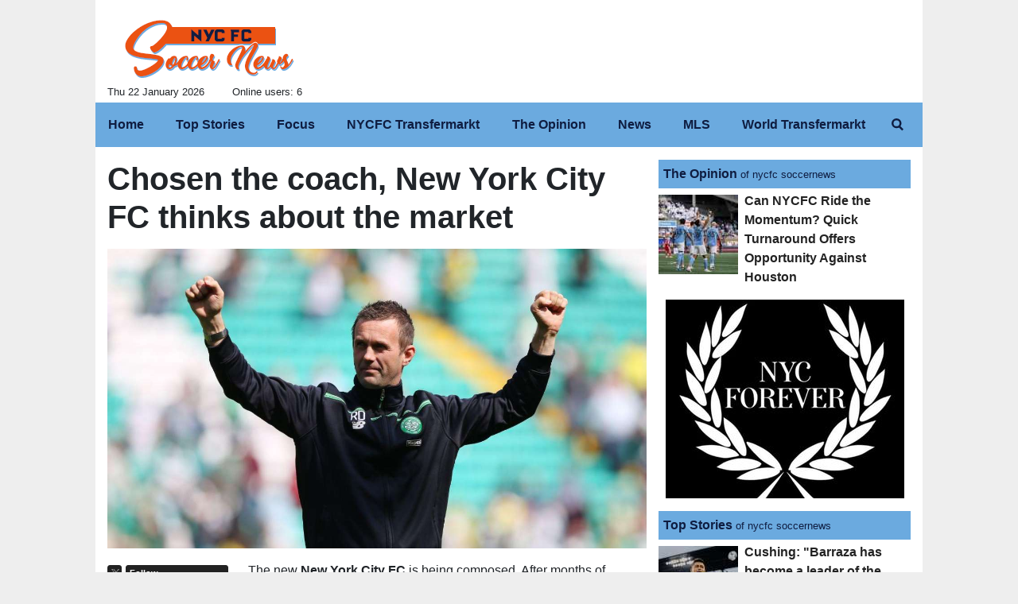

--- FILE ---
content_type: text/html; charset=UTF-8
request_url: https://www.nycfcsoccernews.com/the-opinion/chosen-the-coach-new-york-city-fc-thinks-about-the-market-2554
body_size: 22795
content:
<!DOCTYPE html>
<html lang="en">
	<head>
		<meta charset="UTF-8">
		<title>Chosen the coach, New York City FC thinks about the market</title>		<meta name="description" content="The new New York City FC is being composed. After months of waiting, the name of the team&amp;#39;s new coach was announced. Ronny Deila will lead.">
<meta name="twitter:card" content="summary_large_image">
<meta name="twitter:title" content="Chosen the coach, New York City FC thinks about the market">
<meta name="twitter:description" content="The new New York City FC is being composed. After months of waiting, the name of the team&amp;#39;s new coach was announced. Ronny Deila will lead NYCFC next season.&amp;nbsp;The Norwegian coach, before the...">
<meta name="twitter:site" content="@NycNycfcnews">
<meta name="twitter:creator" content="@NycNycfcnews">
<meta name="twitter:image" content="https://net-storage.tcccdn.com/storage/nycfcsoccernews.com/img_notizie/thumb3/7d/7d3ffc531bcac15ec59294b16f5951d2-80913-oooz0000.jpg">
<meta property="og:site_name" content="NYC FC Soccer News">
<meta property="og:title" content="Chosen the coach, New York City FC thinks about the market">
<meta property="og:type" content="article">
<meta property="og:url" content="https://www.nycfcsoccernews.com/the-opinion/chosen-the-coach-new-york-city-fc-thinks-about-the-market-2554">
<meta property="og:description" content="The new New York City FC is being composed. After months of waiting, the name of the team&amp;#39;s new coach was announced. Ronny Deila will lead NYCFC next season.&amp;nbsp;The Norwegian coach, before the...">
<meta property="og:image" content="https://net-storage.tcccdn.com/storage/nycfcsoccernews.com/img_notizie/thumb3/7d/7d3ffc531bcac15ec59294b16f5951d2-80913-oooz0000.jpg">
<meta property="og:image:width" content="1200">
<meta property="og:image:height" content="674">
<meta name="robots" content="max-image-preview:large">
<meta name="language" content="en">
<meta name="theme-color" content="#6baadf">
		<link rel="stylesheet" media="print" href="https://net-static.tcccdn.com/template/nycfcsoccernews.com/tmw/css/print.css"><link rel="alternate" media="only screen and (max-width: 640px)" href="https://m.nycfcsoccernews.com/the-opinion/chosen-the-coach-new-york-city-fc-thinks-about-the-market-2554/"><link rel="shortcut icon" sizes="144x144" href="https://net-static.tcccdn.com/template/nycfcsoccernews.com/img/favicon144.png"><link rel="shortcut icon" href="https://net-static.tcccdn.com/template/nycfcsoccernews.com/img/favicon.ico"><link rel="alternate" type="application/rss+xml" title="RSS" href="https://www.nycfcsoccernews.com/rss">		
<script type="application/ld+json">{"@context":"https://schema.org","@type":"NewsArticle","mainEntityOfPage":{"@type":"WebPage","@id":"https://www.nycfcsoccernews.com/the-opinion/chosen-the-coach-new-york-city-fc-thinks-about-the-market-2554"},"headline":"Chosen the coach, New York City FC thinks about the market","articleSection":"The Opinion","description":"The new New York City FC is being composed. After months of waiting, the name of the team&#39;s new coach was announced. Ronny Deila will lead NYCFC next season.&nbsp;The Norwegian coach, before the...","datePublished":"2020-01-06T17:34:37+01:00","dateModified":"2020-01-06T17:50:13+01:00","isAccessibleForFree":true,"author":{"@type":"Person","name":"Stefano Bentivogli"},"publisher":{"@type":"Organization","name":"NYC FC Soccer News","logo":{"@type":"ImageObject","url":"https://net-static.tcccdn.com/template/nycfcsoccernews.com/img/admin.png"},"url":"https://www.nycfcsoccernews.com","sameAs":["https://www.facebook.com/pages/NYFCNews/1583340068346810","https://twitter.com/NycNycfcnews"]},"image":{"@type":"ImageObject","url":"https://net-storage.tcccdn.com/storage/nycfcsoccernews.com/img_notizie/thumb3/7d/7d3ffc531bcac15ec59294b16f5951d2-80913-oooz0000.jpg","width":"1200","height":"674"}}</script>
		<meta name="viewport" content="width=device-width,minimum-scale=1,initial-scale=1">
						<link rel="stylesheet" href="https://net-static.tcccdn.com/template/nycfcsoccernews.com/img-css-js/b6875073832721a87b681b1a9200c6b0.css">
				
<!-- InMobi Choice. Consent Manager Tag v3.0 (for TCF 2.2) -->
<script async>
(function() {
	var host = window.location.hostname;
	var element = document.createElement('script');
	var firstScript = document.getElementsByTagName('script')[0];
	var url = 'https://cmp.inmobi.com' . concat('/choice/', 'zps7Pn88rZM7r', '/', host, '/choice.js?tag_version=V3');
	var uspTries = 0;
	var uspTriesLimit = 3;
	element.async = true;
	element.type = 'text/javascript';
	element.src = url;
	element.addEventListener('load', function(event) {
		window.dispatchEvent(new Event('inmobiLoaded'));
		});

	firstScript.parentNode.insertBefore(element, firstScript);

	function makeStub() {
		var TCF_LOCATOR_NAME = '__tcfapiLocator';
		var queue = [];
		var win = window;
		var cmpFrame;

		function addFrame() {
			var doc = win.document;
			var otherCMP = !!(win.frames[TCF_LOCATOR_NAME]);

			if (!otherCMP) {
				if (doc.body) {
					var iframe = doc.createElement('iframe');

					iframe.style.cssText = 'display:none';
					iframe.name = TCF_LOCATOR_NAME;
					doc.body.appendChild(iframe);
				} else {
					setTimeout(addFrame, 5);
				}
			}
			return !otherCMP;
		}

		function tcfAPIHandler() {
			var gdprApplies;
			var args = arguments;

			if (!args.length) {
				return queue;
			} else if (args[0] === 'setGdprApplies') {
				if (
					args.length > 3 &&
					args[2] === 2 &&
					typeof args[3] === 'boolean'
				) {
					gdprApplies = args[3];
					if (typeof args[2] === 'function') {
						args[2]('set', true);
					}
				}
			} else if (args[0] === 'ping') {
				var retr = {
					gdprApplies: gdprApplies,
					cmpLoaded: false,
					cmpStatus: 'stub'
				};

				if (typeof args[2] === 'function') {
					args[2](retr);
				}
			} else {
				if (args[0] === 'init' && typeof args[3] === 'object') {
					args[3] = Object.assign(args[3], { tag_version: 'V3' });
				}
				queue.push(args);
			}
		}

		function postMessageEventHandler(event) {
			var msgIsString = typeof event.data === 'string';
			var json = {};

			try {
				if (msgIsString) {
					json = JSON.parse(event.data);
				} else {
					json = event.data;
				}
			} catch (ignore) {}

			var payload = json.__tcfapiCall;

			if (payload) {
				window.__tcfapi(
					payload.command,
					payload.version,
					function(retValue, success) {
						var returnMsg = {
							__tcfapiReturn: {
								returnValue: retValue,
								success: success,
								callId: payload.callId
							}
						};
						if (msgIsString) {
							returnMsg = JSON.stringify(returnMsg);
						}
						if (event && event.source && event.source.postMessage) {
							event.source.postMessage(returnMsg, '*');
						}
					},
					payload.parameter
				);
			}
		}

		while (win) {
			try {
				if (win.frames[TCF_LOCATOR_NAME]) {
					cmpFrame = win;
					break;
				}
			} catch (ignore) {}

			if (win === window.top) {
				break;
			}
			win = win.parent;
		}
		if (!cmpFrame) {
			addFrame();
			win.__tcfapi = tcfAPIHandler;
			win.addEventListener('message', postMessageEventHandler, false);
		}
	};

	makeStub();

	function makeGppStub() {
		const CMP_ID = 10;
		const SUPPORTED_APIS = [
			'2:tcfeuv2',
			'6:uspv1',
			'7:usnatv1',
			'8:usca',
			'9:usvav1',
			'10:uscov1',
			'11:usutv1',
			'12:usctv1'
		];

		window.__gpp_addFrame = function (n) {
			if (!window.frames[n]) {
				if (document.body) {
					var i = document.createElement("iframe");
					i.style.cssText = "display:none";
					i.name = n;
					document.body.appendChild(i);
				} else {
					window.setTimeout(window.__gpp_addFrame, 10, n);
				}
			}
		};
		window.__gpp_stub = function () {
			var b = arguments;
			__gpp.queue = __gpp.queue || [];
			__gpp.events = __gpp.events || [];

			if (!b.length || (b.length == 1 && b[0] == "queue")) {
				return __gpp.queue;
			}

			if (b.length == 1 && b[0] == "events") {
				return __gpp.events;
			}

			var cmd = b[0];
			var clb = b.length > 1 ? b[1] : null;
			var par = b.length > 2 ? b[2] : null;
			if (cmd === "ping") {
				clb(
					{
						gppVersion: "1.1", // must be “Version.Subversion”, current: “1.1”
						cmpStatus: "stub", // possible values: stub, loading, loaded, error
						cmpDisplayStatus: "hidden", // possible values: hidden, visible, disabled
						signalStatus: "not ready", // possible values: not ready, ready
						supportedAPIs: SUPPORTED_APIS, // list of supported APIs
						cmpId: CMP_ID, // IAB assigned CMP ID, may be 0 during stub/loading
						sectionList: [],
						applicableSections: [-1],
						gppString: "",
						parsedSections: {},
					},
					true
				);
			} else if (cmd === "addEventListener") {
				if (!("lastId" in __gpp)) {
					__gpp.lastId = 0;
				}
				__gpp.lastId++;
				var lnr = __gpp.lastId;
				__gpp.events.push({
					id: lnr,
					callback: clb,
					parameter: par,
				});
				clb(
					{
						eventName: "listenerRegistered",
						listenerId: lnr, // Registered ID of the listener
						data: true, // positive signal
						pingData: {
							gppVersion: "1.1", // must be “Version.Subversion”, current: “1.1”
							cmpStatus: "stub", // possible values: stub, loading, loaded, error
							cmpDisplayStatus: "hidden", // possible values: hidden, visible, disabled
							signalStatus: "not ready", // possible values: not ready, ready
							supportedAPIs: SUPPORTED_APIS, // list of supported APIs
							cmpId: CMP_ID, // list of supported APIs
							sectionList: [],
							applicableSections: [-1],
							gppString: "",
							parsedSections: {},
						},
					},
					true
				);
			} else if (cmd === "removeEventListener") {
				var success = false;
				for (var i = 0; i < __gpp.events.length; i++) {
					if (__gpp.events[i].id == par) {
						__gpp.events.splice(i, 1);
						success = true;
						break;
					}
				}
				clb(
					{
						eventName: "listenerRemoved",
						listenerId: par, // Registered ID of the listener
						data: success, // status info
						pingData: {
							gppVersion: "1.1", // must be “Version.Subversion”, current: “1.1”
							cmpStatus: "stub", // possible values: stub, loading, loaded, error
							cmpDisplayStatus: "hidden", // possible values: hidden, visible, disabled
							signalStatus: "not ready", // possible values: not ready, ready
							supportedAPIs: SUPPORTED_APIS, // list of supported APIs
							cmpId: CMP_ID, // CMP ID
							sectionList: [],
							applicableSections: [-1],
							gppString: "",
							parsedSections: {},
						},
					},
					true
				);
			} else if (cmd === "hasSection") {
				clb(false, true);
			} else if (cmd === "getSection" || cmd === "getField") {
				clb(null, true);
			}
			//queue all other commands
			else {
				__gpp.queue.push([].slice.apply(b));
			}
		};
		window.__gpp_msghandler = function (event) {
			var msgIsString = typeof event.data === "string";
			try {
				var json = msgIsString ? JSON.parse(event.data) : event.data;
			} catch (e) {
				var json = null;
			}
			if (typeof json === "object" && json !== null && "__gppCall" in json) {
				var i = json.__gppCall;
				window.__gpp(
					i.command,
					function (retValue, success) {
						var returnMsg = {
							__gppReturn: {
								returnValue: retValue,
								success: success,
								callId: i.callId,
							},
						};
						event.source.postMessage(msgIsString ? JSON.stringify(returnMsg) : returnMsg, "*");
					},
					"parameter" in i ? i.parameter : null,
					"version" in i ? i.version : "1.1"
				);
			}
		};
		if (!("__gpp" in window) || typeof window.__gpp !== "function") {
			window.__gpp = window.__gpp_stub;
			window.addEventListener("message", window.__gpp_msghandler, false);
			window.__gpp_addFrame("__gppLocator");
		}
	};

	makeGppStub();

	var uspStubFunction = function() {
		var arg = arguments;
		if (typeof window.__uspapi !== uspStubFunction) {
			setTimeout(function() {
				if (typeof window.__uspapi !== 'undefined') {
					window.__uspapi.apply(window.__uspapi, arg);
				}
			}, 500);
		}
	};

	var checkIfUspIsReady = function() {
		uspTries++;
		if (window.__uspapi === uspStubFunction && uspTries < uspTriesLimit) {
			console.warn('USP is not accessible');
		} else {
			clearInterval(uspInterval);
		}
	};

	if (typeof window.__uspapi === 'undefined') {
		window.__uspapi = uspStubFunction;
		var uspInterval = setInterval(checkIfUspIsReady, 6000);
	}
})();
</script>
<!-- End InMobi Choice. Consent Manager Tag v3.0 (for TCF 2.2) -->

<script>

function addListener(element, type, callback)
{
	if (element.addEventListener) {
		element.addEventListener(type, callback);
	} else if (element.attachEvent) {
		element.attachEvent('on' + type, callback);
	}
}
var tcfGoogleConsent = "0";

addListener(window, "inmobiLoaded", () => {
	__tcfapi("addEventListener", 2, (tcData, success) => {
		if (success && tcData.gdprApplies) {
						if (tcData.eventStatus == "useractioncomplete" || tcData.eventStatus == "tcloaded") {
								if (
					Object.entries(tcData.purpose.consents).length > 0
					&& Object.values(tcData.purpose.consents)[0] === true
					&& typeof tcData.vendor.consents[755] !== "undefined"
					&& tcData.vendor.consents[755] === true
				) {
					tcfGoogleConsent = "1";
									} else {
					tcfGoogleConsent = "-1";
									}
			}
		}
	});
});
</script>
<!-- Da includere in ogni layout -->
<script>
function file_exists(url)
{
	var req = this.window.ActiveXObject ? new ActiveXObject("Microsoft.XMLHTTP") : new XMLHttpRequest();
	if (!req) {
		return false;
		throw new Error('XMLHttpRequest not supported');
	}
	req.open('GET', url, false);	/* HEAD è generalmente più veloce di GET con JavaScript */
	req.send(null);
	if (req.status == 200) return true;
	return false;
}

function getQueryParam(param)
{
	var result = window.location.search.match(new RegExp("(\\?|&)" + param + "(\\[\\])?=([^&]*)"));
	return result ? result[3] : false;
}

/* VIDEO Sky */
var videoSky = false;

/* Settaggio delle variabili */
var menunav     = 'the-opinion';
var online    = '6';
var indirizzo = window.location.pathname.split('/');
var word        = '';
if (word=='') word = getQueryParam('word');
var platform  = 'desktop';
var asset_id  = 'read.2554';
var azione    = 'read';
var idsezione = '5';
var tccdate   = '22 January ore 15:08';
var key       = '';
var key2      = '';
var checkUser = false;

/* Settaggio della searchbar (con titoletto) */
var searchbar = false;
if (indirizzo[1]!='' && word=='') searchbar = indirizzo[1].replace(/-/gi, " ").replace(/_/gi, " ").toUpperCase();
else if (azione=='search')
{
	searchbar = 'Search';
	if (word!=false && word!='') searchbar = searchbar + ' for ' + word.toUpperCase();
}
else if (azione=='contatti') searchbar = azione.toUpperCase();
indirizzo = indirizzo[1].replace("-", "");
if(word==false) word = '';

/* Settaggio della zona per banner Leonardo */
var zonaLeonardo = (azione=='index') ? 'home' : 'genr';
/* Settaggio della zona per banner Sole24Ore */
var zonaSole24Ore = (azione=='index') ? 'Homepage' : 'Altro';
if (indirizzo == 'scommesse') { zonaSole24Ore = 'Scommesse'; }

/* Inclusione del css personalizzato per key */
if (key!='')
{
	var cssKey1 = 'https://net-static.tcccdn.com/template/nycfcsoccernews.com/css/'+key+'.css';
	if (file_exists(cssKey1)!=false) document.write('<link rel="stylesheet" href="'+cssKey1+'">');
	else
	{
		var cssKey2 = 'https://net-static.tcccdn.com/template/nycfcsoccernews.com/css/'+key2+'.css';
		if(file_exists(cssKey2)!=false) document.write('<link rel="stylesheet" href="'+cssKey2+'">');
	}
}
</script>
<script src="https://net-static.tcccdn.com/template/nycfcsoccernews.com/tmw/img-css-js/207c3815ce31fc8565adaf1e96bbd589.js" async></script>

<script>

			var banner = {"300x250_1":[{"idbanner":"45","width":300,"height":250,"crop":"1","async":"0","uri":"https:\/\/nycforever.shop\/?fbclid=IwAR0-t8KDcfFo2K7yT7KmqZHWgKkV_VD-RCB6KsqHaTntNw3BJboAO_sLG7g","embed":"","img1":"d74e6a870da30acf2a4b8561b47e297e.jpg","partenza":1669075200,"scadenza":-62169986996,"pagine":""},{"idbanner":"43","width":300,"height":250,"crop":"1","async":"0","uri":"","embed":"PGlmcmFtZSBpZD0iZnR2X2lmcmFtZSIgbmFtZT0iZnR2X2lmcmFtZSIgc3JjPSJodHRwczovL3dpZGdldHMuZnV0Ym9sZW5sYXR2LmNvbS9wYXJ0aWRvcy9lcXVpcG8vZXN0YWRvcy11bmlkb3M\/Y29sb3I9MDA1ZGY4JmN1bHR1cmU9ZW4tVVMiIHdpZHRoPSIzNjAiIGhlaWdodD0iMzYwIiBmcmFtZWJvcmRlcj0iMCIgc2Nyb2xsaW5nPSJhdXRvIiBzdHlsZT0ibWFyZ2luLWJvdHRvbTogMTBweCI+PC9pZnJhbWU+","img1":"","partenza":-62169986996,"scadenza":-62169986996,"pagine":""},{"idbanner":"34","width":300,"height":250,"crop":"1","async":"0","uri":"","embed":"[base64]","img1":"","partenza":1543608000,"scadenza":-62169986996,"pagine":""}],"300x250_2":[{"idbanner":"44","width":300,"height":250,"crop":"1","async":"0","uri":"https:\/\/nycforever.shop\/?fbclid=IwAR0-t8KDcfFo2K7yT7KmqZHWgKkV_VD-RCB6KsqHaTntNw3BJboAO_sLG7g","embed":"","img1":"95d62eb252238b53b27ebc23229e5c9f.jpg","partenza":-62169986996,"scadenza":-62169986996,"pagine":""}],"728x90":[{"idbanner":"29","width":728,"height":90,"crop":"0","async":"0","uri":"","embed":"[base64]","img1":"","partenza":1543608000,"scadenza":-62169986996,"pagine":""},{"idbanner":"37","width":728,"height":90,"crop":"1","async":"0","uri":"","embed":"[base64]","img1":"","partenza":1559993400,"scadenza":-62169986996,"pagine":""},{"idbanner":"41","width":728,"height":90,"crop":"1","async":"0","uri":"https:\/\/www.nycfcsoccernews.com\/","embed":"","img1":"","partenza":-62169986996,"scadenza":-62169986996,"pagine":""}],"160x600_2":[{"idbanner":"32","width":160,"height":600,"crop":"1","async":"0","uri":"","embed":"[base64]","img1":"","partenza":1543608000,"scadenza":-62169986996,"pagine":""}],"300x250_3":[{"idbanner":"36","width":300,"height":250,"crop":"1","async":"0","uri":"https:\/\/instagram.com\/island.pour.house?utm_source=ig_profile_share&igshid=5g63b62thmaq","embed":"","img1":"c20553847b8cb96b673a03d338e1938b.jpg","partenza":1544558400,"scadenza":-62169986996,"pagine":""}]};
			var now = Math.round(new Date().getTime() / 1000);
			var bannerok = new Object();
			for (var zona in banner)
			{
				bannerok[zona] = new Array();
				for (i=0; i < banner[zona].length; i++)
				{
					var ok = 1;
					if (banner[zona][i]['scadenza']>0  && banner[zona][i]['scadenza']<=now) ok = 0;
					if (banner[zona][i]['partenza']!=0 && banner[zona][i]['partenza']>now)  ok = 0;
					if (typeof azione !== 'undefined' && azione !== null) {
						if (banner[zona][i]['pagine'] == '!index' && azione == 'index') ok = 0;
						else if (banner[zona][i]['pagine'] == 'index' && azione != 'index') ok = 0;
					}

					if (ok == 1) bannerok[zona].push(banner[zona][i]);
				}

				bannerok[zona].sort(function() {return 0.5 - Math.random()});
			}
			banner = bannerok;
var banner_url   = 'https://net-storage.tcccdn.com';
var banner_path  = '/storage/nycfcsoccernews.com/banner/'
function asyncLoad()
{
}
if (window.addEventListener) window.addEventListener('load', asyncLoad, false);
else if (window.attachEvent) window.attachEvent('onload', asyncLoad);
else window.onload = asyncLoad;

function resizeStickyContainers() {
	var stickyFill = document.getElementsByClassName('sticky-fill');
	for (i = 0; i < stickyFill.length; ++i) stickyFill[i].style.height = null;
	for (i = 0; i < stickyFill.length; ++i)
	{
		var height = stickyFill[i].parentElement.offsetHeight-stickyFill[i].offsetTop;
		height = Math.max(height, stickyFill[i].offsetHeight);
		stickyFill[i].style.height = height+'px';
	}
}
document.addEventListener('DOMContentLoaded', resizeStickyContainers, false);

function popUp(URL, w, h, s, r)
{
	day = new Date();
	id = day.getTime();
	eval("page" + id + " = window.open(URL, '" + id + "', 'toolbar=0,scrollbars='+s+',location=0,statusbar=0,menubar=0,resizable='+r+',width='+w+',height='+h+',left = 100,top = 80');");
}

// layout_headjs
function utf8_decode(e){for(var n="",r=0;r<e.length;r++){var t=e.charCodeAt(r);t<128?n+=String.fromCharCode(t):(127<t&&t<2048?n+=String.fromCharCode(t>>6|192):(n+=String.fromCharCode(t>>12|224),n+=String.fromCharCode(t>>6&63|128)),n+=String.fromCharCode(63&t|128))}return n}function base64_decode(e){var n,r,t,i,a,o="",h=0;for(e=e.replace(/[^A-Za-z0-9\+\/\=]/g,"");h<e.length;)n=this._keyStr.indexOf(e.charAt(h++))<<2|(t=this._keyStr.indexOf(e.charAt(h++)))>>4,r=(15&t)<<4|(i=this._keyStr.indexOf(e.charAt(h++)))>>2,t=(3&i)<<6|(a=this._keyStr.indexOf(e.charAt(h++))),o+=String.fromCharCode(n),64!=i&&(o+=String.fromCharCode(r)),64!=a&&(o+=String.fromCharCode(t));return utf8_decode(o)}function getBannerJS(e,n){void 0!==banner[e]&&0!=banner[e].length&&(static=void 0!==window.banner_url?window.banner_url:"",bannerPath=void 0!==window.banner_path?window.banner_path:"",bannerSel=banner[e].pop(),"undefined"!=typeof bannerSel&&(style=-1==e.indexOf("side")?"overflow: hidden; height: "+bannerSel.height+"px;":"min-height: "+bannerSel.height+"px;",style=-1==e.indexOf("side")||250!=bannerSel.height&&280!=bannerSel.height?style:style+" max-height: 600px; overflow: hidden;",style=style+" width: "+bannerSel.width+"px; margin: auto;",htmlBanner=bannerSel.embed?base64_decode(bannerSel.embed):'<a target="_blank" href="'+bannerSel.uri+'"><img src="'+static+bannerPath+bannerSel.img1+'" width="'+bannerSel.width+'" height="'+bannerSel.height+'" alt="Banner '+e+'" border="0"></a>',htmlString='<div style="'+style+'">'+htmlBanner+"</div>",document.write(htmlString)))}function checkCookieFrequencyCap(e){for(var n=document.cookie.split(";"),r=0,t=new Date,i=0;i<n.length;i++){for(var a=n[i];" "==a.charAt(0);)a=a.substring(1);if(0==a.indexOf(e)){r=a.substring(e.length+1,a.length);break}}return r<t.getTime()}function setCookieFrequencyCap(e,n){var r=location.hostname.split(".").slice(1).join("."),t=new Date;return t.setTime(t.getTime()+60*n*1e3),document.cookie=e+"="+t.getTime()+"; expires="+t.toGMTString()+"; domain="+r+"; path=/",!0}_keyStr="ABCDEFGHIJKLMNOPQRSTUVWXYZabcdefghijklmnopqrstuvwxyz0123456789+/=";

function createClient()
{
	client = false;
	if (window.XMLHttpRequest) client = new XMLHttpRequest();
	else
	{
		if (window.ActiveXObject) client = new ActiveXObject("Microsoft.XMLHTTP");
		if (!client) client = new ActiveXObject("Msxml2.XMLHTTP");
	}
	return client;
}

function vota(form, id)
{
	risp = false;
	for (i=0; i<document.forms[form].idrisposta.length; i++) if (document.forms[form].idrisposta[i].checked) risp = (document.forms[form].idrisposta[i].value);
	if (risp)
	{
		document.getElementById('button_'+form).disabled = true;
		client = createClient();
		client.onreadystatechange = function(){
			if (client.readyState == 4 && client.responseText!=null) document.getElementById('handler_txt_'+form).innerHTML = client.responseText;
			if (client.readyState == 4 && client.status != 200)
			{
				document.getElementById('handler_txt_'+form).innerHTML = "Errore di sistema"; // azione conclusa ma pagina con errore
				document.getElementById('button_'+form).disabled = false;
			}
			if (client.readyState == 4) { clearTimeout(xmlHttpTimeout); document.getElementById('handler_txt_'+form).style.display = 'block'; document.getElementById('handler_'+form).style.display = 'none'; }
			if (client.readyState == 1) { document.getElementById('handler_'+form).style.display = 'block'; document.getElementById('handler_txt_'+form).style.display = 'none'; }
		};
		client.open("GET", "/?action=sondaggiosend&idsondaggio="+id+"&idrisposta="+risp);
		client.send();

		xmlHttpTimeout = setTimeout(function() { client.abort(); },5000);
	}
	else
	{
		document.getElementById('handler_txt_'+form).innerHTML = "Non hai selezionato alcuna risposta";
		document.getElementById('handler_txt_'+form).style.display = 'block';
	}
}
</script>
		<script async src="https://pagead2.googlesyndication.com/pagead/js/adsbygoogle.js"></script>
			</head>
	<body>
		<div id="tcc-offset"></div>
		<div id="fb-root"></div>
		<!-- Global site tag (gtag.js) - Google Analytics -->
<script>
	window ['gtag_enable_tcf_support'] = true;  
</script>
<script async src="https://www.googletagmanager.com/gtag/js?id=UA-53128518-54"></script>
<script>
	window.dataLayer = window.dataLayer || [];
	function gtag(){dataLayer.push(arguments);}
	gtag('js', new Date());
	gtag('config', 'UA-53128518-54', {"asset_id": asset_id, "platform": platform});
//	if (azione == "search" && word != false && word != "") {
//		gtag("event", "search", {"search_term": word});
//	}
</script>
		<script>var tccLoad = [];</script>
		<div id="main-container" class="bg-white container-fluid pt-3">
			<div id="main-header" class="row pb-1 align-items-center">
				<div class="col-3 pr-0">
	<div id="logo"><a href="/" title="All the latest breaking news on NYC FC"><span class="alt">All the latest breaking news on NYC FC</span></a></div>
	<span class="small float-left">Thu 22 January 2026</span>
	<span class="small float-right ecc_utenti_online"><script> if (online != '0') document.write('Online users: ' + online); </script></span>
</div>
<div class="col-9 pl-0 clearfix">
	<div class="float-right">
		<script>getBannerJS('728x90');</script>
	</div>
</div>
			</div>
			<div id="main-menu" class="row">
				<div class="col-12 p-0">
	<nav class="navbar mx-auto" aria-label="Menù" role="menu">
		<a href="/" id="nav-" class="nav-item nav-link pr-0" role="menuitem">Home</a>
<a href="//www.nycfcsoccernews.com/top-stories/" id="nav-topstories" class="nav-item nav-link pr-0" role="menuitem">Top Stories</a>
<a href="//www.nycfcsoccernews.com/focus/" id="nav-focus" class="nav-item nav-link pr-0" role="menuitem">Focus</a>
<a href="//www.nycfcsoccernews.com/nycfc-transfermarkt/" id="nav-nycfctransfermarkt" class="nav-item nav-link pr-0" role="menuitem">NYCFC Transfermarkt</a>
<a href="//www.nycfcsoccernews.com/the-opinion/" id="nav-theopinion" class="nav-item nav-link pr-0" role="menuitem">The Opinion</a>
<a href="//www.nycfcsoccernews.com/news/" id="nav-news" class="nav-item nav-link pr-0" role="menuitem">News</a>
<a href="//www.nycfcsoccernews.com/mls/" id="nav-mls" class="nav-item nav-link pr-0" role="menuitem">MLS</a>
<a href="//www.nycfcsoccernews.com/world-transfermarkt/" id="nav-worldtransfermarkt" class="nav-item nav-link pr-0" role="menuitem">World Transfermarkt</a>
		<a href="#" id="nav-search" class="nav-item nav-link" role="menuitem" title="Search" accesskey="s" tabindex="0"></a>
	</nav>
</div>
<script>
var navPath = document.getElementById('nav-' + (window.location.pathname + window.location.search).replace(/[^A-Za-z0-9]/g, ''));
if (typeof(navPath) != 'undefined' && navPath != null) {
	navPath.classList.add('active');
}
</script>			</div>
			<div id="main-searchbar" class="row d-none">
				<div class="col-12 m-0 pt-3 form-group clearfix">
	<form action="/ricerca/" method="get" name="form">
		<input name="word" value="" id="word-search-form" type="text" class="form-control float-left m-0" style="width: 890px;">
		<input name="invio" value=" Search " type="submit" role="button" class="btn btn-custom float-right m-0">
	</form>
</div>
<script>
var navSearch = document.getElementById('nav-search');
var mainSearchbar = document.getElementById('main-searchbar');
var wordSearchForm = document.getElementById('word-search-form');
wordSearchForm.value = word;
navSearch.addEventListener('click', function() {
	mainSearchbar.classList.toggle('d-none');
	wordSearchForm.focus();
}, false);
</script>
			</div>
			<div id="main-ream" class="row">
							</div>
			<div id="main-slim" class="row">
							</div>
			<div id="masthead" class="row pt-0 px-3 pb-3 my-0 mx-auto"><script>getBannerJS('970x250');</script>
</div>
			<div id="main-section" class="row pb-3">
							<div id="tcc-29567" class="col-8 pr-0 container-fluid">
					<div id="cover" class="row">
						
	<div class="col-12 pb-3 ">
		<h1 class="mb-0 font-weight-bold">Chosen the coach, New York City FC thinks about the market</h1>
	</div>
<div class="col-12">
		<figure class="figure w-100">
			<div style="position:relative;">
				<img class="w-100" src="https://net-storage.tcccdn.com/storage/nycfcsoccernews.com/img_notizie/thumb3/7d/7d3ffc531bcac15ec59294b16f5951d2-80913-oooz0000.jpg" alt="Chosen the coach, New York City FC thinks about the market">
				
			</div>
		</figure></div>					</div>
					<div id="content-wrapper" class="row pb-3">
											<div id="aside" class="col-3 pr-0">
							<div class="mb-3">
	<div class="social_table mbottom">
		<div>
			<a target="_blank" rel="nofollow noopener" href="https://www.twitter.com/NycNycfcnews" title="Twitter">
				<span class="social_icon icon_twitter"></span
				><span class="left social_follow follow_twitter">Follow</span>
			</a>
		</div>
			<div>
			<a target="_blank" rel="nofollow noopener" href="https://www.facebook.com/1583340068346810" title="Facebook">
				<span class="social_icon icon_facebook"></span
				><span class="left social_follow follow_facebook">Like</span>
			</a>
		</div>
	</div></div>
<div class="mx-auto mb-3" style="width: 160px;"><script>getBannerJS('160x60_1');</script>
</div>
<div class="mx-auto mb-3" style="width: 160px;"><script>getBannerJS('160x60_2');</script>
</div>
<div class="mx-auto mb-3" style="width: 160px;"><script>getBannerJS('160x600_1');</script>
</div>
	<div>
		<div class="box-header">Poll</div>
		<div class="font-weight-bold">Will New York City FC be able to clinch the playoffs?</div>
		<div class="small">
			<form action="/" method="post" name="sondaggio_sx">

				<div class="dashed-item">
					<input class="align-middle" type="radio" name="idrisposta" value="217" id="poll217">
					<label class="align-middle" style="max-width: 130px;" for="poll217">YES</label>
				</div>
				<div class="dashed-item">
					<input class="align-middle" type="radio" name="idrisposta" value="218" id="poll218">
					<label class="align-middle" style="max-width: 130px;" for="poll218">NO</label>
				</div>				<div class="text-center mb-2">
					<input id="button_sondaggio_sx" class="btn btn-sm btn-custom mt-2" type="button" name="send" value=" Vote " role="button" onclick="javascript:vota('sondaggio_sx','34')">
				</div>
			</form>
			<div id="handler_txt_sondaggio_sx" class="small mb-2" style="display: none;"></div>
			<div id="handler_sondaggio_sx" class="mb-2" style="display: none;">Invio richiesta in corso</div>
			<div class="text-center mb-2">[ <a title="Poll" href="//www.nycfcsoccernews.com/poll/poll-34">Results</a> ]</div>
		</div>
	</div>
<div class="mx-auto mb-3" style="width: 160px;"><script>getBannerJS('160x600_2');</script>
</div>
	<div>
		<div class="box-header"><a rel="nofollow" href="/tables_fixtures/world_cup/2026" title="League Table">League Table</a></div>
		<div class="small">
		
			<div class="dashed-item clearfix" style="background-color: #b6df8d80;">
				<span class="tcc_squadre_14 float-left pr-2 mt-1"><span class="tcc_squadre_svg ml-1"><svg width="100%" height="100%" version="1.1" xmlns="http://www.w3.org/2000/svg" viewBox="0 0 100 100">
			<polygon points="9,9 91,9 50,91" style="fill:#fff; stroke:#fff; stroke-width:18; stroke-linejoin: round;" /><defs>
					<pattern id="fill569" patternUnits="userSpaceOnUse" width="100%" height="100%" patternTransform="rotate(0)" style="fill:#f00;">
						<rect y="0" x="0" height="100" width="100" style="fill:#cc0000;" />
						<polygon points="75,14 80,14 50,77 48,71" style="fill:#ffffff;" />
					</pattern>
				</defs><polygon points="10,9 90,9 50,90" style="fill:url(#fill569); stroke:#000; stroke-width:6; stroke-linejoin: round; stroke-linecap:round;" /></svg></span></span>
				<span class="">Egypt</span>
				<span class=" float-right mr-1">26</span>
			</div>
			<div class="dashed-item clearfix">
				<span class="tcc_squadre_14 float-left pr-2 mt-1"><span class="tcc_squadre_svg ml-1"><svg width="100%" height="100%" version="1.1" xmlns="http://www.w3.org/2000/svg" viewBox="0 0 100 100">
			<polygon points="9,9 91,9 50,91" style="fill:#fff; stroke:#fff; stroke-width:18; stroke-linejoin: round;" /><defs>
					<pattern id="fill548" patternUnits="userSpaceOnUse" width="100%" height="100%" patternTransform="rotate(0)" style="fill:#f00;">
						<rect y="0" x="0" height="100" width="100" style="fill:#006400;" />
						<polygon points="75,14 80,14 50,77 48,71" style="fill:#ff0000;" />
					</pattern>
				</defs><polygon points="10,9 90,9 50,90" style="fill:url(#fill548); stroke:#000; stroke-width:6; stroke-linejoin: round; stroke-linecap:round;" /></svg></span></span>
				<span class="">Burkina Faso</span>
				<span class=" float-right mr-1">21</span>
			</div>
			<div class="dashed-item clearfix">
				<span class="tcc_squadre_14 float-left pr-2 mt-1"><span class="tcc_squadre_svg ml-1"><svg width="100%" height="100%" version="1.1" xmlns="http://www.w3.org/2000/svg" viewBox="0 0 100 100">
			<polygon points="9,9 91,9 50,91" style="fill:#fff; stroke:#fff; stroke-width:18; stroke-linejoin: round;" /><defs>
					<pattern id="fill687" patternUnits="userSpaceOnUse" width="100%" height="100%" patternTransform="rotate(0)">
						<rect y="0" x="0" height="45" width="100" style="fill:#008000;" />
						<rect y="45" x="0" height="55" width="100" style="fill:#ffffff;" />
					</pattern>
				</defs><polygon points="10,9 90,9 50,90" style="fill:url(#fill687); stroke:#000; stroke-width:6; stroke-linejoin: round; stroke-linecap:round;" /></svg></span></span>
				<span class="">Sierra Leone</span>
				<span class=" float-right mr-1">15</span>
			</div>
			<div class="dashed-item clearfix">
				<span class="tcc_squadre_14 float-left pr-2 mt-1"><span class="tcc_squadre_svg ml-1"><svg width="100%" height="100%" version="1.1" xmlns="http://www.w3.org/2000/svg" viewBox="0 0 100 100">
			<polygon points="9,9 91,9 50,91" style="fill:#fff; stroke:#fff; stroke-width:18; stroke-linejoin: round;" /><defs>
					<pattern id="fill594" patternUnits="userSpaceOnUse" width="100%" height="100%" patternTransform="rotate(0)">
						<rect y="0" x="0" height="45" width="100" style="fill:#ff0000;" />
						<rect y="45" x="0" height="55" width="100" style="fill:#008000;" />
					</pattern>
				</defs><polygon points="10,9 90,9 50,90" style="fill:url(#fill594); stroke:#000; stroke-width:6; stroke-linejoin: round; stroke-linecap:round;" /></svg></span></span>
				<span class="">Guinea-Bissau</span>
				<span class=" float-right mr-1">10</span>
			</div>
			<div class="dashed-item clearfix">
				<span class="tcc_squadre_14 float-left pr-2 mt-1"><span class="tcc_squadre_svg ml-1"><svg width="100%" height="100%" version="1.1" xmlns="http://www.w3.org/2000/svg" viewBox="0 0 100 100">
			<polygon points="9,9 91,9 50,91" style="fill:#fff; stroke:#fff; stroke-width:18; stroke-linejoin: round;" /><defs>
					<pattern id="fill574" patternUnits="userSpaceOnUse" width="100%" height="100%" patternTransform="rotate(0)">
						<rect y="0" x="0" height="100" width="100" style="fill:#00704A;" />
						<rect x="0" y="0" width="25" height="100" style="fill:#FFD200;" />
						<rect x="42" y="0" width="16" height="100" style="fill:#FFD200;" />
						<rect x="75" y="0" width="25" height="100" style="fill:#FFD200;" />
					</pattern>
				</defs><polygon points="10,9 90,9 50,90" style="fill:url(#fill574); stroke:#000; stroke-width:6; stroke-linejoin: round; stroke-linecap:round;" /></svg></span></span>
				<span class="">Ethiopia</span>
				<span class=" float-right mr-1">9</span>
			</div>
			<div class="dashed-item clearfix">
				<span class="tcc_squadre_14 float-left pr-2 mt-1"><span class="tcc_squadre_svg ml-1"><svg width="100%" height="100%" version="1.1" xmlns="http://www.w3.org/2000/svg" viewBox="0 0 100 100">
			<polygon points="9,9 91,9 50,91" style="fill:#fff; stroke:#fff; stroke-width:18; stroke-linejoin: round;" /><defs>
					<pattern id="fill587" patternUnits="userSpaceOnUse" width="100%" height="100%" patternTransform="rotate(0)">
						<rect y="0" x="0" height="45" width="100" style="fill:#FFFFFF;" />
						<rect y="45" x="0" height="55" width="100" style="fill:#0000FF;" />
					</pattern>
				</defs><polygon points="10,9 90,9 50,90" style="fill:url(#fill587); stroke:#000; stroke-width:6; stroke-linejoin: round; stroke-linecap:round;" /></svg></span></span>
				<span class="">Djibouti</span>
				<span class=" float-right mr-1">1</span>
			</div>		</div>
			</div>
						</div>
											<div id="content" class="col-9 container-fluid">
							<div class="row pb-3" role="main">
				<div class="col-12 text"><span><p>The new <b>New York City FC</b> is being composed. After months of waiting, the name of the team&#39;s new coach was announced. <b>Ronny Deila</b> will lead NYCFC next season.&nbsp;The Norwegian coach, before the New York experience, had trained in Norway and Scotland.&nbsp;In Norway he won a league and a national cup as Str&oslash;msgodset IF coach. In Scotland, however, he has won two championships with Celtic Glasgow.&nbsp;He is a coach who prefers the game 4-2-3-1, a module that is well suited to the characteristics of the players currently present in New York.</p>

<p>A young coach arrives in New York but he has already gained some experience in two very different championships, but on the same level as the MLS.&nbsp;There is a lot of trust on the part of the club, towards Deila and the work he will do at the helm of New York. Now that the empty box for the coach&#39;s name has been filled,&nbsp;New York City FC will begin to move in search of those players that the new coach will ask for on the market.&nbsp;The idea, however, is not to revolutionize the team but to go to perfect the entire squad available.</p>

<p>So we don&#39;t have to wait for so many moves, but players will come just to improve the team. The club wants to continue the work started by Vieira and continued by Torrent, with the aim of winning.</p>
</span></div>
			<div class="col-12"><script>var embedVideoPlayer = (typeof embedVideoPlayer === 'undefined') ? false : embedVideoPlayer;</script>
</div>
	<div class="col-12">
		<div class="border-right-0 border-left-0 small mb-3 py-2" style="border: 3px solid #eeeeee; line-height: 1.2rem;">
			<span class="text-nowrap">Sezione: <a href="/the-opinion/">The Opinion</a></span>
			<span class="text-nowrap">/ Data: <span>Mon 06 January 2020 alle 17:34</span></span>
					<br>
			<span class="text-nowrap contatta"><a rel="nofollow" href="/contacts/?idutente=5"><u>Autore: Stefano Bentivogli</u></a></span>					<br>
			<span id="button_letture"><a href="javascript:visualizza_letture('letture','2554')">
				<span class="box_reading">see readings</span>
			</a></span>
			<span id="txt_letture"></span>
		</div>
	</div>
	<div class="col-12" id="read-links"></div>
					<div class="col-10 clearfix">
				<div class="float-left mr-3">
			<button class="btn btn-sm btn-share btn-share-fb" onclick="javascript:popUp('https://www.facebook.com/sharer/sharer.php?u=https%3A%2F%2Fwww.nycfcsoccernews.com%2Fthe-opinion%2Fchosen-the-coach-new-york-city-fc-thinks-about-the-market-2554', '700', '550', '1', '1')"><img src="https://net-static.tcccdn.com/template/nycfcsoccernews.com/tmw/img/social/fb.png" alt="Condividi"> Condividi</button>
		</div>
		<div class="float-left mr-3">
			<button class="btn btn-sm btn-share btn-share-tw" onclick="javascript:popUp('https://twitter.com/share?url=https%3A%2F%2Fwww.nycfcsoccernews.com%2Fthe-opinion%2Fchosen-the-coach-new-york-city-fc-thinks-about-the-market-2554', '700', '550', '1', '1')"><img src="https://net-static.tcccdn.com/template/nycfcsoccernews.com/tmw/img/social/tw.png" alt="Tweet"> Tweet</button>
		</div>
	</div>
	<div class="col-2 clearfix">
		<a class="float-right" href="javascript:this.print();"><img src="https://net-static.tcccdn.com/template/nycfcsoccernews.com/tmw/img/printer.svg" alt="Print"></a>
	</div>
</div>
<div class="row pb-3">
	<div class="col-6">
		<div><div style="text-align: center; margin: auto; width: 300px; height: 250px;">
<ins
class="adsbygoogle"
style="display: inline-block; width: 300px; height: 250px;"
data-ad-client="pub-1849572464300268"
data-ad-channel="6536199145"
data-ad-format="300x250_as"
data-ad-type="text_image"
></ins>
<script>
(adsbygoogle = window.adsbygoogle || []).push({}); 
</script>
</div>
</div>
	</div>
	<div class="col-6">
		<div></div>
	</div>
</div>
<div class="novis"><div class="row"><div class="col-12"><h3>Other news - The Opinion</h3></div></div>
<div class="row">
<div class="col-6 clearfix pb-2 "><div class="float-left pt-2 pr-2"><img src="https://net-storage.tcccdn.com/storage/nycfcsoccernews.com/img_notizie/thumb2/73/7317aa8353e2bd499288f98ff17301c7-51114-oooz0000.jpg" style="width: 50px; height: 50px;" alt="Can NYCFC Ride the Momentum? Quick Turnaround Offers Opportunity Against Houston"></div><a href="/the-opinion/can-nycfc-ride-the-momentum-quick-turnaround-offers-opportunity-against-houston-4206">Can NYCFC Ride the Momentum? Quick Turnaround Offers Opportunity Against Houston</a></div><div class="col-6 clearfix pb-2 "><div class="float-left pt-2 pr-2"><img src="https://net-storage.tcccdn.com/storage/nycfcsoccernews.com/img_notizie/thumb2/cd/cdb2ac1004f6436021ede7d61afdf7e7-23558-oooz0000.jpg" style="width: 50px; height: 50px;" alt="NYCFC’s Road Form Is a Disaster. And No One Seems to Have an Answer"></div><a href="/the-opinion/nycfc-s-road-form-is-a-disaster-and-no-one-seems-to-have-an-answer-4186">NYCFC’s Road Form Is a Disaster. And No One Seems to Have an Answer</a></div><div class="col-6 clearfix pb-2 "><div class="float-left pt-2 pr-2"><img src="https://net-storage.tcccdn.com/storage/nycfcsoccernews.com/img_notizie/thumb2/6c/6c9be79868610462d8a2f25cc8ed0273-82771-310o115o652o457z05fe.jpg" style="width: 50px; height: 50px;" alt="NYCFC, failing season. The trend needs to be reversed"></div><a href="/the-opinion/nycfc-failing-season-the-trend-needs-to-be-reversed-4121">NYCFC, failing season. The trend needs to be reversed</a></div><div class="col-6 clearfix pb-2 "><div class="float-left pt-2 pr-2"><img src="https://net-storage.tcccdn.com/storage/nycfcsoccernews.com/img_notizie/thumb2/3e/3e47612ee2467e7bc92ab302079e9c6e-27711-oooz0000.jpg" style="width: 50px; height: 50px;" alt="NYCFC, morale is down but not all is lost"></div><a href="/the-opinion/nycfc-morale-is-down-but-not-all-is-lost-4078">NYCFC, morale is down but not all is lost</a></div><div class="col-6 clearfix pb-2 "><div class="float-left pt-2 pr-2"><img src="https://net-storage.tcccdn.com/storage/nycfcsoccernews.com/img_notizie/thumb2/f6/f6c4f579c6bdc7b168e5cb4930910723-97328-246o83o582o419z0532.jpg" style="width: 50px; height: 50px;" alt="New York City FC, the attack doesn't work, a no 9 is missing"></div><a href="/the-opinion/new-york-city-fc-the-attack-doesn-t-work-a-no-9-is-missing-4072">New York City FC, the attack doesn't work, a no 9 is missing</a></div><div class="col-6 clearfix pb-2 "><div class="float-left pt-2 pr-2"><img src="https://net-storage.tcccdn.com/storage/nycfcsoccernews.com/img_notizie/thumb2/6c/6c9be79868610462d8a2f25cc8ed0273-82771-278o118o624o464z05cc.jpg" style="width: 50px; height: 50px;" alt="New York City FC, Nick Cushing is gambling his future"></div><a href="/the-opinion/new-york-city-fc-nick-cushing-is-gambling-his-future-4066">New York City FC, Nick Cushing is gambling his future</a></div><div class="col-6 clearfix pb-2 "><div class="float-left pt-2 pr-2"><img src="https://net-storage.tcccdn.com/storage/nycfcsoccernews.com/img_notizie/thumb2/12/12e63fc16b858e880e7d23b7146f4582-55859-oooz0000.jpg" style="width: 50px; height: 50px;" alt="NYCFC, the travel pain continues"></div><a href="/the-opinion/nycfc-the-travel-pain-continues-4052">NYCFC, the travel pain continues</a></div><div class="col-6 clearfix pb-2 "><div class="float-left pt-2 pr-2"><img src="https://net-storage.tcccdn.com/storage/nycfcsoccernews.com/img_notizie/thumb2/e4/e44fe2fd03ccb5f62e7626016567190e-37461-oooz0000.jpg" style="width: 50px; height: 50px;" alt="NYCFC, now the season can really change"></div><a href="/the-opinion/nycfc-now-the-season-can-really-change-4020">NYCFC, now the season can really change</a></div><div class="col-6 clearfix pb-2 "><div class="float-left pt-2 pr-2"><img src="https://net-storage.tcccdn.com/storage/nycfcsoccernews.com/img_notizie/thumb2/da/da95db81725c6957f01359b263b13d17-83336-oooz0000.jpg" style="width: 50px; height: 50px;" alt="Fans and the will to win: the perfect combination for NYCFC"></div><a href="/the-opinion/fans-and-the-will-to-win-the-perfect-combination-for-nycfc-4006">Fans and the will to win: the perfect combination for NYCFC</a></div><div class="col-6 clearfix pb-2 "><div class="float-left pt-2 pr-2"><img src="https://net-storage.tcccdn.com/storage/nycfcsoccernews.com/img_notizie/thumb2/8d/8daf0e1caf2c41f6d4283f660a897030-31733-oooz0000.jpeg" style="width: 50px; height: 50px;" alt="NYCFC, must turn Yankee Stadium into its fortress"></div><a href="/the-opinion/nycfc-must-turn-yankee-stadium-into-its-fortress-3996">NYCFC, must turn Yankee Stadium into its fortress</a></div></div>
<div class="row"><div class="col-12"><h3>Other news</h3></div></div>
<div><ul class="list-unstyled">
</ul><div class="mt-3 box-header-light">Wednesday 21 Jan</div><ul class="list-unstyled"><li class="text-nowrap text-truncate "><span class="small mr-1 date">00:09</span> <a href="/news/jack-harrison-s-incredible-journey-from-nycfc-prodigy-to-fiorentina-s-new-hope-4312">Jack Harrison’s Incredible Journey: From NYCFC Prodigy to Fiorentina’s New Hope</a></li><li class="text-nowrap text-truncate "><span class="small mr-1 date">00:03</span> <a href="/new-york-knicks/warriors-desperate-after-butler-injury-is-karl-anthony-towns-the-last-big-swing-4311">Warriors Desperate After Butler Injury: Is Karl-Anthony Towns the Last Big Swing?</a></li></ul><div class="mt-3 box-header-light">Tuesday 20 Jan</div><ul class="list-unstyled"><li class="text-nowrap text-truncate "><span class="small mr-1 date">23:47</span> <a href="/focus/new-york-city-fc-loans-defender-mitja-ilenic-to-rakow-czestochowa-4310">New York City FC Loans Defender Mitja Ilenič to Raków Częstochowa</a></li></ul><div class="mt-3 box-header-light">Thursday 15 Jan</div><ul class="list-unstyled"><li class="text-nowrap text-truncate "><span class="small mr-1 date">08:39</span> <a href="/focus/new-york-city-fc-re-signs-midfielder-maxi-moralez-4309">New York City FC Re-Signs Midfielder Maxi Moralez</a></li></ul><div class="mt-3 box-header-light">Saturday 10 Jan</div><ul class="list-unstyled"><li class="text-nowrap text-truncate "><span class="small mr-1 date">16:39</span> <a href="/new-york-knicks/knicks-late-game-collapse-continues-brunson-and-towns-fade-as-slump-deepens-in-phoenix-4308">Knicks’ Late-Game Collapse Continues: Brunson and Towns Fade as Slump Deepens in Phoenix</a></li></ul><div class="mt-3 box-header-light">Thursday 08 Jan</div><ul class="list-unstyled"><li class="text-nowrap text-truncate "><span class="small mr-1 date">08:00</span> <a href="/new-york-knicks/knicks-snap-skid-in-style-ball-movement-and-depth-power-new-york-past-clippers-4307">Knicks Snap Skid in Style: Ball Movement and Depth Power New York Past Clippers</a></li></ul><div class="mt-3 box-header-light">Wednesday 07 Jan</div><ul class="list-unstyled"><li class="text-nowrap text-truncate "><span class="small mr-1 date">00:07</span> <a href="/new-york-knicks/josh-hart-s-return-timeline-when-the-knicks-missing-piece-could-be-back-4306">Josh Hart’s Return Timeline: When the Knicks’ Missing Piece Could Be Back</a></li></ul><div class="mt-3 box-header-light">Tuesday 06 Jan</div><ul class="list-unstyled"><li class="text-nowrap text-truncate "><span class="small mr-1 date">22:00</span> <a href="/focus/bernardo-silva-to-mls-why-new-york-city-fc-could-be-the-perfect-final-evolution-4305">Bernardo Silva to MLS? Why New York City FC Could Be the Perfect Final Evolution</a></li><li class="text-nowrap text-truncate "><span class="small mr-1 date">21:30</span> <a href="/mls/official-orlando-city-sign-goalkeeper-maxime-crepeau-4304">OFFICIAL - Orlando City sign goalkeeper Maxime Crépeau</a></li><li class="text-nowrap text-truncate "><span class="small mr-1 date">21:04</span> <a href="/nycfc-transfermarkt/edin-dzeko-eyes-mls-finale-as-fiorentina-exit-nears-new-york-city-fc-in-the-mix-4303">Edin Džeko Eyes MLS Finale as Fiorentina Exit Nears: New York City FC in the Mix</a></li><li class="text-nowrap text-truncate "><span class="small mr-1 date">13:47</span> <a href="/new-york-knicks/knicks-hit-rock-bottom-fourth-straight-loss-exposes-a-team-in-free-fall-4302">Knicks Hit Rock Bottom: Fourth Straight Loss Exposes a Team in Free Fall</a></li></ul><div class="mt-3 box-header-light">Sunday 04 Jan</div><ul class="list-unstyled"><li class="text-nowrap text-truncate "><span class="small mr-1 date">15:35</span> <a href="/news/alonso-martinez-named-new-york-city-fc-s-2025-most-valuable-player-4301">Alonso Martínez Named New York City FC's 2025 Most Valuable Player</a></li><li class="text-nowrap text-truncate "><span class="small mr-1 date">15:34</span> <a href="/focus/thiago-martins-named-new-york-city-fc-defensive-player-of-the-year-4300">Thiago Martins Named New York City FC Defensive Player of the Year</a></li><li class="text-nowrap text-truncate "><span class="small mr-1 date">15:33</span> <a href="/focus/justin-haak-departs-new-york-city-fc-4299">Justin Haak Departs New York City FC</a></li><li class="text-nowrap text-truncate "><span class="small mr-1 date">13:08</span> <a href="/new-york-knicks/alarm-bells-in-new-york-knicks-defensive-collapse-exposes-a-dangerous-trend-4298">Alarm Bells in New York: Knicks’ Defensive Collapse Exposes a Dangerous Trend</a></li></ul><div class="mt-3 box-header-light">Saturday 03 Jan</div><ul class="list-unstyled"><li class="text-nowrap text-truncate "><span class="small mr-1 date">16:21</span> <a href="/news/taty-castellanos-west-ham-transfer-confirmed-hammers-land-lazio-striker-in-30m-deal-4297">Taty Castellanos West Ham Transfer Confirmed: Hammers Land Lazio Striker in €30m Deal</a></li></ul><div class="mt-3 box-header-light">Tuesday 30 Dec 2025</div><ul class="list-unstyled"><li class="text-nowrap text-truncate "><span class="small mr-1 date">08:14</span> <a href="/new-york-knicks/knicks-survive-another-road-battle-as-og-anunoby-sets-the-tone-in-gritty-win-4296">Knicks Survive Another Road Battle as OG Anunoby Sets the Tone in Gritty Win</a></li></ul><div class="mt-3 box-header-light">Sunday 28 Dec 2025</div><ul class="list-unstyled"><li class="text-nowrap text-truncate "><span class="small mr-1 date">22:40</span> <a href="/new-york-knicks/knicks-survive-the-scare-in-atlanta-og-anunoby-delivers-when-it-matters-most-4295">Knicks Survive the Scare in Atlanta: OG Anunoby Delivers When It Matters Most</a></li></ul><div class="mt-3 box-header-light">Saturday 27 Dec 2025</div><ul class="list-unstyled"><li class="text-nowrap text-truncate "><span class="small mr-1 date">03:43</span> <a href="/new-york-knicks/kolek-and-robinson-ignite-the-rally-how-the-knicks-bench-powered-a-fourth-quarter-turnaround-4294">Kolek and Robinson Ignite the Rally: How the Knicks’ Bench Powered a Fourth-Quarter Turnaround</a></li><li class="text-nowrap text-truncate "><span class="small mr-1 date">01:38</span> <a href="/mls/official-dc-united-sign-goalkeeper-sean-johnson-4293">OFFICIAL - DC United sign goalkeeper Sean Johnson</a></li><li class="text-nowrap text-truncate "><span class="small mr-1 date">00:37</span> <a href="/news/new-york-city-fc-signs-midfielder-cooper-flax-to-a-homegrown-contract-4292">New York City FC Signs Midfielder Cooper Flax to a Homegrown Contract </a></li></ul><div class="mt-3 box-header-light">Friday 26 Dec 2025</div><ul class="list-unstyled"><li class="text-nowrap text-truncate "><span class="small mr-1 date">23:36</span> <a href="/news/new-york-city-fc-signs-defender-kamran-acito-to-a-homegrown-contract-4291">New York City FC Signs Defender Kamran Acito to a Homegrown Contract</a></li><li class="text-nowrap text-truncate "><span class="small mr-1 date">23:34</span> <a href="/new-york-knicks/knicks-trade-buzz-after-christmas-why-giannis-antetokounmpo-still-looms-over-new-york-s-future-4290">Knicks Trade Buzz After Christmas: Why Giannis Antetokounmpo Still Looms Over New York’s Future</a></li></ul><div class="mt-3 box-header-light">Thursday 25 Dec 2025</div><ul class="list-unstyled"><li class="text-nowrap text-truncate "><span class="small mr-1 date">21:18</span> <a href="/new-york-knicks/christmas-miracle-at-the-garden-brunson-leads-historic-knicks-comeback-over-cavaliers-4289">Christmas Miracle at the Garden: Brunson Leads Historic Knicks Comeback Over Cavaliers</a></li></ul><div class="mt-3 box-header-light">Monday 22 Dec 2025</div><ul class="list-unstyled"><li class="text-nowrap text-truncate "><span class="small mr-1 date">08:42</span> <a href="/focus/new-york-city-fc-re-signs-midfielder-andres-perea-4288">New York City FC Re-Signs Midfielder Andrés Perea</a></li><li class="text-nowrap text-truncate "><span class="small mr-1 date">08:36</span> <a href="/new-york-knicks/captain-clutch-takes-over-brunson-s-47-ignite-knicks-statement-win-over-heat-4287">Captain Clutch Takes Over: Brunson’s 47 Ignite Knicks’ Statement Win Over Heat</a></li></ul><div class="mt-3 box-header-light">Saturday 20 Dec 2025</div><ul class="list-unstyled"><li class="text-nowrap text-truncate "><span class="small mr-1 date">16:00</span> <a href="/new-york-knicks/carmelo-anthony-pushes-back-on-knicks-nba-cup-decision-some-wins-deserve-to-be-celebrated-4286">Carmelo Anthony Pushes Back on Knicks’ NBA Cup Decision: “Some Wins Deserve to Be Celebrated”</a></li></ul><div class="mt-3 box-header-light">Friday 19 Dec 2025</div><ul class="list-unstyled"><li class="text-nowrap text-truncate "><span class="small mr-1 date">07:56</span> <a href="/new-york-knicks/jalen-brunson-does-it-again-how-the-knicks-captain-carried-a-depleted-roster-to-a-stunning-win-over-indiana-4285">Jalen Brunson Does It Again: How the Knicks’ Captain Carried a Depleted Roster to a Stunning Win Over Indiana</a></li></ul><div class="mt-3 box-header-light">Thursday 18 Dec 2025</div><ul class="list-unstyled"><li class="text-nowrap text-truncate "><span class="small mr-1 date">10:34</span> <a href="/focus/new-york-city-fc-names-robin-nicholls-as-academy-director-4284">New York City FC Names Robin Nicholls as Academy Director </a></li><li class="text-nowrap text-truncate "><span class="small mr-1 date">08:21</span> <a href="/new-york-knicks/knicks-win-the-nba-cup-but-refuse-the-banner-why-new-york-is-already-thinking-bigger-4283">Knicks Win the NBA Cup—But Refuse the Banner: Why New York Is Already Thinking Bigger</a></li></ul><div class="mt-3 box-header-light">Wednesday 17 Dec 2025</div><ul class="list-unstyled"><li class="text-nowrap text-truncate "><span class="small mr-1 date">09:27</span> <a href="/new-york-knicks/og-anunoby-ignites-the-knicks-historic-night-as-new-york-lifts-its-first-trophy-since-1973-4282">OG Anunoby Ignites the Knicks’ Historic Night as New York Lifts Its First Trophy Since 1973</a></li></ul><div class="mt-3 box-header-light">Saturday 13 Dec 2025</div><ul class="list-unstyled"><li class="text-nowrap text-truncate "><span class="small mr-1 date">13:30</span> <a href="/focus/mls-free-agency-2025-one-player-every-club-should-be-watching-closely-4281">MLS Free Agency 2025: One Player Every Club Should Be Watching Closely</a></li><li class="text-nowrap text-truncate "><span class="small mr-1 date">12:33</span> <a href="/new-york-knicks/knicks-eye-defensive-pest-jose-alvarado-as-title-push-intensifies-a-perfect-deadline-fit-4280">Knicks Eye Defensive Pest Jose Alvarado as Title Push Intensifies: A Perfect Deadline Fit?</a></li></ul><div class="mt-3 box-header-light">Thursday 11 Dec 2025</div><ul class="list-unstyled"><li class="text-nowrap text-truncate "><span class="small mr-1 date">10:13</span> <a href="/new-york-knicks/the-engine-behind-new-york-s-rise-how-jalen-brunson-is-powering-the-knicks-into-contention-4279">The Engine Behind New York’s Rise: How Jalen Brunson Is Powering the Knicks Into Contention</a></li><li class="text-nowrap text-truncate "><span class="small mr-1 date">09:08</span> <a href="/news/new-york-city-fc-to-participate-in-2026-lamar-hunt-u-s-open-cup-4278">New York City FC to Participate in 2026 Lamar Hunt U.S. Open Cup</a></li><li class="text-nowrap text-truncate "><span class="small mr-1 date">08:06</span> <a href="/news/new-york-city-fc-forward-alonso-martinez-undergoes-knee-surgery-4277">New York City FC Forward Alonso Martínez Undergoes Knee Surgery</a></li></ul><div class="mt-3 box-header-light">Monday 08 Dec 2025</div><ul class="list-unstyled"><li class="text-nowrap text-truncate "><span class="small mr-1 date">14:00</span> <a href="/new-york-knicks/knicks-breakout-guard-in-jeopardy-miles-deuce-mcbride-s-ankle-scare-sends-shock-through-new-york-4276">Knicks’ Breakout Guard in Jeopardy: Miles “Deuce” McBride’s Ankle Scare Sends Shock Through New York</a></li><li class="text-nowrap text-truncate "><span class="small mr-1 date">12:20</span> <a href="/focus/champions-inter-miami-lionel-messi-win-mls-cup-over-vancouver-whitecaps-4275">CHAMPIONS! Inter Miami & Lionel Messi win MLS Cup over Vancouver Whitecaps</a></li></ul><div class="mt-3 box-header-light">Tuesday 02 Dec 2025</div><ul class="list-unstyled"><li class="text-nowrap text-truncate "><span class="small mr-1 date">09:17</span> <a href="/focus/world-cup-ticket-chaos-prices-skyrocket-to-1-million-as-fifa-s-open-resale-market-sparks-global-outrage-4274">World Cup Ticket Chaos: Prices Skyrocket to $1 Million as FIFA’s Open Resale Market Sparks Global Outrage</a></li></ul><div class="mt-3 box-header-light">Monday 01 Dec 2025</div><ul class="list-unstyled"><li class="text-nowrap text-truncate "><span class="small mr-1 date">09:09</span> <a href="/new-york-knicks/knicks-hit-their-stride-hart-shines-towns-dominates-late-and-mcbride-ignites-a-4th-straight-win-at-msg-4273">Knicks Hit Their Stride: Hart Shines, Towns Dominates Late, and McBride Ignites a 4th Straight Win at MSG</a><span class="tmw-icon-media4"></span></li></ul><div class="mt-3 box-header-light">Sunday 30 Nov 2025</div><ul class="list-unstyled"><li class="text-nowrap text-truncate "><span class="small mr-1 date">13:15</span> <a href="/new-york-knicks/jalen-brunson-shrugs-off-mvp-talk-after-torching-the-bucks-when-you-win-everyone-eats-4272">Jalen Brunson Shrugs Off MVP Talk After Torching the Bucks: ‘When You Win, Everyone Eats’</a></li><li class="text-nowrap text-truncate "><span class="small mr-1 date">12:04</span> <a href="/focus/nycfc-crashes-out-miami-s-five-goal-surge-ends-cup-dream-despite-haak-s-heroic-header-4271">NYCFC Crashes Out: Miami’s Five-Goal Surge Ends Cup Dream Despite Haak’s Heroic Header</a></li></ul><div class="mt-3 box-header-light">Sunday 16 Nov 2025</div><ul class="list-unstyled"><li class="text-nowrap text-truncate "><span class="small mr-1 date">17:30</span> <a href="/new-york-knicks/towns-reveals-why-shamet-made-his-life-easier-after-brunson-s-injury-4270">Towns Reveals Why Shamet Made His Life Easier After Brunson’s Injury</a></li><li class="text-nowrap text-truncate "><span class="small mr-1 date">16:30</span> <a href="/news/usa-beat-paraguay-2-1-in-intense-friendly-but-a-wild-sideline-brawl-steals-the-spotlight-video-4269">USA Beat Paraguay 2–1 in Intense Friendly, but a Wild Sideline Brawl Steals the Spotlight | VIDEO</a><span class="tmw-icon-media4"></span></li></ul><div class="mt-3 box-header-light">Saturday 15 Nov 2025</div><ul class="list-unstyled"><li class="text-nowrap text-truncate "><span class="small mr-1 date">08:53</span> <a href="/new-york-knicks/shorthanded-knicks-shock-the-heat-shamet-drops-36-towns-dominates-in-explosive-nba-cup-win-4268">Shorthanded Knicks Shock the Heat: Shamet Drops 36, Towns Dominates in Explosive NBA Cup Win</a><span class="tmw-icon-media4"></span></li><li class="text-nowrap text-truncate "><span class="small mr-1 date">00:13</span> <a href="/nycfc-transfermarkt/sensational-move-lewandowski-close-to-leaving-barcelona-ac-milan-on-the-move-but-new-york-city-fc-is-calling-4267">Sensational move: Lewandowski close to leaving Barcelona? AC Milan on the move, but New York City FC is calling.</a></li></ul><div class="mt-3 box-header-light">Friday 14 Nov 2025</div><ul class="list-unstyled"><li class="text-nowrap text-truncate "><span class="small mr-1 date">23:20</span> <a href="/mls/mls-to-align-calendar-with-top-leagues-around-the-world-4266">MLS to align calendar with top leagues around the world</a></li><li class="text-nowrap text-truncate "><span class="small mr-1 date">22:43</span> <a href="/new-york-knicks/will-jalen-brunson-s-injury-derail-the-new-york-knicks-campaign-4265">Will Jalen Brunson’s injury derail the New York Knicks’ campaign?</a></li></ul><div class="mt-3 box-header-light">Saturday 08 Nov 2025</div><ul class="list-unstyled"><li class="text-nowrap text-truncate "><span class="small mr-1 date">10:43</span> <a href="/focus/new-york-city-fc-defeat-charlotte-3-1-to-advance-to-the-eastern-conference-semifinals-4264">New York City FC Defeat Charlotte 3–1 to Advance to the Eastern Conference Semifinals</a></li></ul><div class="mt-3 box-header-light">Thursday 06 Nov 2025</div><ul class="list-unstyled"><li class="text-nowrap text-truncate "><span class="small mr-1 date">14:24</span> <a href="/news/new-york-city-fc-must-keep-a-blue-head-as-playoff-intensity-peaks-in-charlotte-4263">New York City FC Must Keep a ‘Blue Head’ as Playoff Intensity Peaks in Charlotte</a></li><li class="text-nowrap text-truncate "><span class="small mr-1 date">07:45</span> <a href="/new-york-knicks/knicks-dominate-timberwolves-as-brunson-and-anunoby-shine-in-statement-win-at-msg-4262">Knicks Dominate Timberwolves as Brunson and Anunoby Shine in Statement Win at MSG</a></li><li class="text-nowrap text-truncate "><span class="small mr-1 date">01:40</span> <a href="/news/nycfc-urged-to-keep-blue-heads-in-playoff-decider-against-charlotte-fc-4261">NYCFC Urged to Keep ‘Blue Heads’ in Playoff Decider Against Charlotte FC</a></li><li class="text-nowrap text-truncate "><span class="small mr-1 date">00:01</span> <a href="/focus/nycfc-and-charlotte-fc-set-for-high-stakes-decider-pressure-mounts-ahead-of-friday-s-showdown-4260">NYCFC and Charlotte FC Set for High-Stakes Decider: Pressure Mounts Ahead of Friday’s Showdown</a></li></ul><div class="mt-3 box-header-light">Wednesday 05 Nov 2025</div><ul class="list-unstyled"><li class="text-nowrap text-truncate "><span class="small mr-1 date">22:41</span> <a href="/focus/andres-perea-crowned-etihad-player-of-the-month-the-engine-behind-nycfc-s-october-surge-4259">Andrés Perea Crowned Etihad Player of the Month: The Engine Behind NYCFC’s October Surge</a></li></ul><div class="mt-3 box-header-light">Tuesday 04 Nov 2025</div><ul class="list-unstyled"><li class="text-nowrap text-truncate "><span class="small mr-1 date">08:19</span> <a href="/new-york-knicks/knicks-119-wizards-102-new-york-finds-its-groove-with-back-to-back-wins-at-home-4258">Knicks 119, Wizards 102: New York Finds Its Groove With Back-to-Back Wins at Home</a></li></ul><div class="mt-3 box-header-light">Monday 03 Nov 2025</div><ul class="list-unstyled"><li class="text-nowrap text-truncate "><span class="small mr-1 date">23:20</span> <a href="/new-york-knicks/knicks-without-mitchell-robinson-rotation-shake-up-ahead-of-wizards-clash-7-30-p-m-et-4257">Knicks Without Mitchell Robinson: Rotation Shake-Up Ahead of Wizards Clash (7:30 p.m. ET)</a></li></ul><div class="mt-3 box-header-light">Sunday 02 Nov 2025</div><ul class="list-unstyled"><li class="text-nowrap text-truncate "><span class="small mr-1 date">14:00</span> <a href="/new-york-knicks/knicks-regret-firing-thibodeau-mike-brown-s-fast-paced-system-sparks-early-turmoil-4256">Knicks Regret Firing Thibodeau? Mike Brown’s Fast-Paced System Sparks Early Turmoil</a></li><li class="text-nowrap text-truncate "><span class="small mr-1 date">13:00</span> <a href="/mls/nashville-sc-keep-playoff-dreams-alive-with-2-1-win-over-inter-miami-game-3-awaits-4255">Nashville SC Keep Playoff Dreams Alive with 2–1 Win Over Inter Miami — Game 3 Awaits</a></li><li class="text-nowrap text-truncate "><span class="small mr-1 date">12:11</span> <a href="/focus/heartbreak-in-the-bronx-nycfc-fall-to-charlotte-fc-in-dramatic-penalty-shootout-4254">Heartbreak in the Bronx: NYCFC Fall to Charlotte FC in Dramatic Penalty Shootout</a></li></ul><div class="mt-3 box-header-light">Saturday 01 Nov 2025</div><ul class="list-unstyled"><li class="text-nowrap text-truncate "><span class="small mr-1 date">14:55</span> <a href="/news/patrick-vieira-sacked-by-genoa-4253">Patrick Vieira Sacked by Genoa</a></li></ul></div>
</div>						</div>
					</div>
				</div>
							<div id="tcc-29563" class="col-4">
					<div class="mb-3 no-gutters">
		<div class="mb-3">
			<div class="box-header"><a href="/the-opinion/">The Opinion</a> <span class="small text-nowrap autore-box2">of nycfc  soccernews</span></div>
			<div>
				<div class="clearfix"><img class="float-left pt-1 pr-2" src="https://net-storage.tcccdn.com/storage/nycfcsoccernews.com/img_notizie/thumb2/73/7317aa8353e2bd499288f98ff17301c7-51114-oooz0000.jpg" alt="Can NYCFC Ride the Momentum? Quick Turnaround Offers Opportunity Against Houston"><a class="mb-0 font-weight-bold" href="/the-opinion/can-nycfc-ride-the-momentum-quick-turnaround-offers-opportunity-against-houston-4206">Can NYCFC Ride the Momentum? Quick Turnaround Offers Opportunity Against Houston</a>
				</div>
			</div>
		</div><div class="mx-auto mb-3" style="width: 300px;"><script>getBannerJS('300x250_1');</script>
</div>
		<div class="mb-3">
			<div class="box-header"><a href="/top-stories/">Top Stories</a> <span class="small text-nowrap autore-box2">of nycfc  soccernews</span></div>
			<div>
				<div class="clearfix"><img class="float-left pt-1 pr-2" src="https://net-storage.tcccdn.com/storage/nycfcsoccernews.com/img_notizie/thumb2/41/41fe4379d99042ed64608dc6ede2a506-17308-oooz0000.jpg" alt="Cushing: &quot;Barraza has become a leader of the squad&quot;"><a class="mb-0 font-weight-bold" href="/top-stories/cushing-barraza-has-become-a-leader-of-the-squad-4047">Cushing: "Barraza has become a leader of the squad"</a>
				</div>
			</div>
		</div></div><div id="toplette">
	<div class="box-header">Most Read</div>
	<div class="nav nav-tabs small">
		<div class="btn-custom nav-item nav-link px-2 py-1" id="tfoggi" onclick="javascript:toplette('oggi');">Today</div>
		<div class="nonebtn-custom nav-item nav-link px-2 py-1" id="tfieri" onclick="javascript:toplette('ieri');">Yesterday</div>
	</div>
	<div id="tdoggi" class="toplist">
		<ul class="to list-unstyled">
		</ul>
	</div>
	<div id="tdieri" class="nonetoplist">
		<ul class="ti list-unstyled">
<li class="dashed-item small text-nowrap text-truncate"><a href="/new-york-knicks/warriors-desperate-after-butler-injury-is-karl-anthony-towns-the-last-big-swing-4311">Warriors Desperate After Butler Injury: Is Karl-Anthony Towns the Last Big Swing?</a></li><li class="dashed-item small text-nowrap text-truncate"><a href="/news/jack-harrison-s-incredible-journey-from-nycfc-prodigy-to-fiorentina-s-new-hope-4312">Jack Harrison’s Incredible Journey: From NYCFC Prodigy to Fiorentina’s New Hope</a></li>		</ul>
	</div>
</div>
<div class="mx-auto mb-3" style="width: 300px;"><script>getBannerJS('300x250_2');</script>
</div>
<div class="mb-3 no-gutters">
		<div class="mb-3">
			<div class="box-header"><a href="/world-transfermarkt/">World Transfermarkt</a> <span class="small text-nowrap autore-box2">of nycfc  soccernews</span></div>
			<div>
				<div class="clearfix"><img class="float-left pt-1 pr-2" src="https://net-storage.tcccdn.com/storage/nycfcsoccernews.com/img_notizie/thumb2/ab/ab9a2b39ced28f18c82843ca86745353-71520-698o204o1325o831z0bf2.jpeg" alt="OFFICIAL - Inter Miami, the former Barcelona colony is further expanding. Here is Jordi Alba"><a class="mb-0 font-weight-bold" href="/world-transfermarkt/official-inter-miami-the-former-barcelona-colony-is-further-expanding-here-is-jordi-alba-4125">OFFICIAL - Inter Miami, the former Barcelona colony is further expanding. Here is Jordi Alba</a>
				</div>
			</div>
		</div>
		<div class="mb-3">
			<div class="box-header"><a href="/mls/">MLS</a> <span class="small text-nowrap autore-box2">of nycfc  soccernews</span></div>
			<div>
				<div class="clearfix"><img class="float-left pt-1 pr-2" src="https://net-storage.tcccdn.com/storage/nycfcsoccernews.com/img_notizie/thumb2/99/9970399af065267abe7c7de46acc904f-39383-oooz0000.jpg" alt="OFFICIAL - Orlando City sign goalkeeper Maxime Crépeau"><a class="mb-0 font-weight-bold" href="/mls/official-orlando-city-sign-goalkeeper-maxime-crepeau-4304">OFFICIAL - Orlando City sign goalkeeper Maxime Crépeau</a>
				</div>
			</div>
		</div>
		<div class="mb-3">
			<div class="box-header"><a href="/wolrd-cup-qatar-2022/">Wolrd Cup Qatar 2022</a> <span class="small text-nowrap autore-box2">of nycfc  soccernews</span></div>
			<div>
				<div class="clearfix"><img class="float-left pt-1 pr-2" src="https://net-storage.tcccdn.com/storage/nycfcsoccernews.com/img_notizie/thumb2/ed/eddcd84a0b6c8c52dffa73eb23854c62-31425-oooz0000.jpeg" alt="Messi announces: &quot;It was my last match in a World Cup, but I will play again for Argentina&quot;"><a class="mb-0 font-weight-bold" href="/wolrd-cup-qatar-2022/messi-announces-it-was-my-last-match-in-a-world-cup-but-i-will-play-again-for-argentina-3874">Messi announces: "It was my last match in a World Cup, but I will play again for Argentina"</a>
				</div>
			</div>
		</div>
		<div class="mb-3">
			<div class="box-header"><a href="/nycfc-transfermarkt/">NYCFC Transfermarkt</a> <span class="small text-nowrap autore-box2">of nycfc  soccernews</span></div>
			<div>
				<div class="clearfix"><img class="float-left pt-1 pr-2" src="https://net-storage.tcccdn.com/storage/nycfcsoccernews.com/img_notizie/thumb2/e4/e446137352e5ea8c676e3359629e1f6c-16632-oooz0000.jpeg" alt="Edin Džeko Eyes MLS Finale as Fiorentina Exit Nears: New York City FC in the Mix"><a class="mb-0 font-weight-bold" href="/nycfc-transfermarkt/edin-dzeko-eyes-mls-finale-as-fiorentina-exit-nears-new-york-city-fc-in-the-mix-4303">Edin Džeko Eyes MLS Finale as Fiorentina Exit Nears: New York City FC in the Mix</a>
				</div>
			</div>
		</div></div><div class="mx-auto mb-3" style="width: 300px;"><script>getBannerJS('300x250_3');</script>
</div>

				</div>
						</div>
			<div id="main-footer" class="row pb-3">
				<div class="col-12 text-center small mt-3">
					<a id="displayConsentUiLink" href="#">Consenso Cookie</a> | <a href="/privacy-policy">Privacy Policy</a><br>
										<script>document.getElementById('displayConsentUiLink').addEventListener('click',function(event){event.preventDefault();__tcfapi("displayConsentUi",2,function(){});},false);</script>
				</div>
				<div class="col-12 text-center small mt-3">
    &copy; Nycfcsoccernews.com 2026    </div>
			</div>
		</div>
				<script>getBannerJS('0x0_popunder');</script>
<script>getBannerJS('0x0_skin');</script>
<script>getBannerJS('0x0_floorad');</script>
<script>getBannerJS('0x0_interstitial');</script>
<script>getBannerJS('0x0_video_oop');</script>
			</body>
</html>


--- FILE ---
content_type: text/html; charset=utf-8
request_url: https://www.google.com/recaptcha/api2/aframe
body_size: 264
content:
<!DOCTYPE HTML><html><head><meta http-equiv="content-type" content="text/html; charset=UTF-8"></head><body><script nonce="lXXb1INgEgGKwnsLjg2ltw">/** Anti-fraud and anti-abuse applications only. See google.com/recaptcha */ try{var clients={'sodar':'https://pagead2.googlesyndication.com/pagead/sodar?'};window.addEventListener("message",function(a){try{if(a.source===window.parent){var b=JSON.parse(a.data);var c=clients[b['id']];if(c){var d=document.createElement('img');d.src=c+b['params']+'&rc='+(localStorage.getItem("rc::a")?sessionStorage.getItem("rc::b"):"");window.document.body.appendChild(d);sessionStorage.setItem("rc::e",parseInt(sessionStorage.getItem("rc::e")||0)+1);localStorage.setItem("rc::h",'1769090903284');}}}catch(b){}});window.parent.postMessage("_grecaptcha_ready", "*");}catch(b){}</script></body></html>